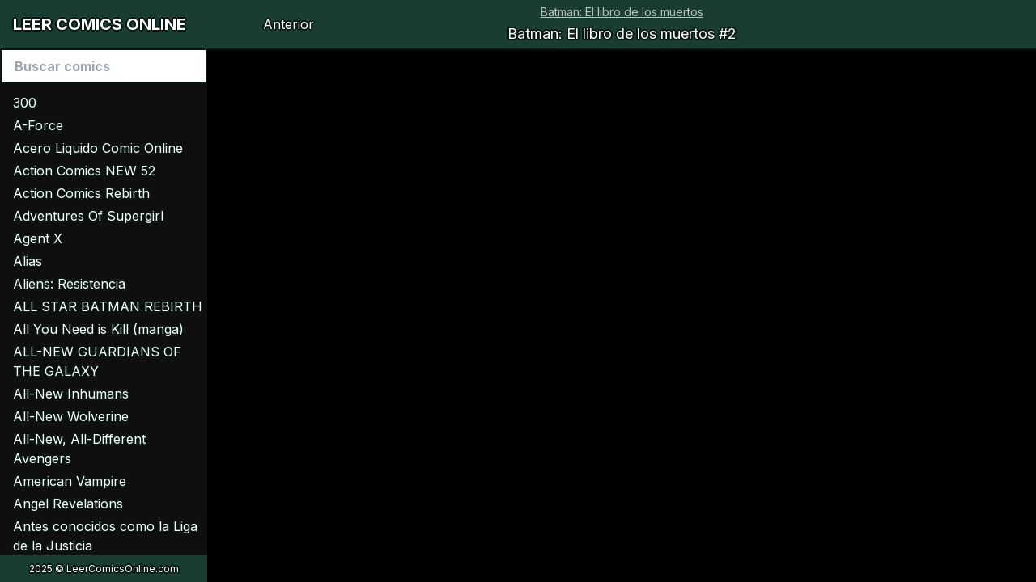

--- FILE ---
content_type: text/html; charset=utf-8
request_url: https://leercomicsonline.com/batman-el-libro-de-los-muertos-2
body_size: 3224
content:
<!DOCTYPE html><html lang="es"><head><meta charSet="utf-8"/><meta name="viewport" content="width=device-width, initial-scale=1"/><link rel="preload" href="/_next/static/media/e4af272ccee01ff0-s.p.woff2" as="font" crossorigin="" type="font/woff2"/><link rel="stylesheet" href="/_next/static/css/c97cd45f377a4107.css" data-precedence="next"/><link rel="preload" as="script" fetchPriority="low" href="/_next/static/chunks/webpack-9a008c73f7082b45.js"/><script src="/_next/static/chunks/fd9d1056-6279e2079465e1e4.js" async=""></script><script src="/_next/static/chunks/938-ae4cb70abe3bb6a6.js" async=""></script><script src="/_next/static/chunks/main-app-01dcb8892b176af1.js" async=""></script><script src="/_next/static/chunks/569-42c464f83493c6be.js" async=""></script><script src="/_next/static/chunks/app/(pages)/%5Bslug%5D/page-b2c729f835f5f103.js" async=""></script><script src="/_next/static/chunks/app/layout-1ab0b953474ae029.js" async=""></script><script async="" src="https://pagead2.googlesyndication.com/pagead/js/adsbygoogle.js?client=ca-pub-4311249285901114" crossorigin="anonymous"></script><link rel="preload" href="https://www.googletagmanager.com/gtag/js?id=G-HL844MCWYT" as="script"/><title>Batman: El libro de los muertos #2 - Leer Comics Online</title><meta name="description" content="Batman: El libro de los muertos #2"/><meta name="application-name" content="Leer Comics Online"/><meta name="referrer" content="origin-when-cross-origin"/><meta name="apple-mobile-web-app-capable" content="yes"/><meta property="og:title" content="Batman: El libro de los muertos #2 - Leer Comics Online"/><meta property="og:description" content="Batman: El libro de los muertos #2"/><meta property="og:url" content="https://leercomicsonline.com/categorias/batman-el-libro-de-los-muertos-2"/><meta property="og:type" content="article"/><meta name="twitter:card" content="summary_large_image"/><meta name="twitter:title" content="Batman: El libro de los muertos #2 - Leer Comics Online"/><meta name="twitter:description" content="Batman: El libro de los muertos #2"/><meta name="twitter:image" content="https://leercomicsonline.com/batman-el-libro-de-los-muertos-300x461.jpg"/><link rel="icon" href="/favicon.ico" type="image/x-icon" sizes="215x215"/><meta name="next-size-adjust"/><script src="/_next/static/chunks/polyfills-c67a75d1b6f99dc8.js" noModule=""></script></head><body class="__className_f367f3"><div class="lg:flex min-h-screen"><header class="flex flex-col mt-0 mx-auto w-64 transition-[left] -left-64 lg:left-0 lg:w-auto flex-[0_0_16rem] h-screen fixed lg:sticky top-0 z-30 border-r-2 lg:border-r-0 border-[rgb(var(--dark-green))]" style="background-color:rgb(var(--green))"><button aria-expanded="false" aria-label="Main Menu Show/Hide" class="inline"><svg class="fill-current h-[3.85rem] w-[4rem] absolute -right-16 bg-[rgb(var(--green))] lg:hidden p-5 border-b-2 border-r-2 border-[rgb(var(--dark-green))]" viewBox="0 0 20 20"><line x1="0" y1="0" x2="20" y2="20" class="hidden" style="stroke:#fff;stroke-width:3"></line><line x1="20" y1="0" x2="0" y2="20" class="hidden" style="stroke:#fff;stroke-width:3"></line><path class="" d="M0 3h20v2H0V3zm0 6h20v2H0V9zm0 6h20v2H0v-2z"></path></svg></button><a href="/"><span class="block text-xl font-bold py-4 pl-4 text-border-green uppercase">Leer Comics Online</span></a><input type="text" placeholder="Buscar comics" class="inline-block w-full outline-none py-2 px-4 font-bold text-black border-green"/><nav class="main-menu"><ul class="w-full overflow-y-auto overflow-x-clip max-w-64 pt-3 border-b-2 absolute top-[103px] bottom-[33px]" style="background-color:rgb(var(--black));border-bottom-color:rgb(var(--dark-green))"></ul></nav><div class="text-xs text-[0.66rem] p-2 text-center text-border-green absolute bottom-0 w-full">2025<!-- --> © LeerComicsOnline.com</div></header><main class="flex-1 bg-cover relative"><section><div class="flex sticky top-0 min-h-[62px] bg-[rgb(var(--green))] text-center z-10 border-b-2 border-[rgb(var(--dark-green))]"><div class="lg:hidden flex-[60px_0_0]"></div><div class="flex-1 lg:flex-[0_0_200px]"></div><div class="flex-1 text-lg pb-1 hidden lg:block"><a rel="category" class="text-sm underline underline-offset-4 hover:no-underline opacity-70" href="/categorias/undefined"></a><h1 class="text-border-green"></h1></div><div class="flex-1 lg:flex-[0_0_200px]"></div></div><div class="flex flex-col text-lg pb-2 bg-[rgb(var(--green))] text-center lg:hidden relative border-b-2 border-[rgb(var(--dark-green))] min-h-[74px]"><a rel="category" class="text-sm underline underline-offset-4 py-2 hover:no-underline opacity-70" href="/categorias/undefined"></a><h1 class="text-border-green"></h1></div><div class="max-w-5xl mx-auto mb-[50vh]"><div><ins class="adsbygoogle" style="display:block" data-ad-client="ca-pub-4311249285901114" data-ad-slot="4606816034" data-ad-format="auto" data-full-width-responsive="true"></ins></div></div></section></main></div><script src="/_next/static/chunks/webpack-9a008c73f7082b45.js" async=""></script><script>(self.__next_f=self.__next_f||[]).push([0]);self.__next_f.push([2,null])</script><script>self.__next_f.push([1,"1:HL[\"/_next/static/media/e4af272ccee01ff0-s.p.woff2\",\"font\",{\"crossOrigin\":\"\",\"type\":\"font/woff2\"}]\n2:HL[\"/_next/static/css/c97cd45f377a4107.css\",\"style\"]\n0:\"$L3\"\n"])</script><script>self.__next_f.push([1,"4:I[7690,[],\"\"]\n6:I[3118,[\"569\",\"static/chunks/569-42c464f83493c6be.js\",\"776\",\"static/chunks/app/(pages)/%5Bslug%5D/page-b2c729f835f5f103.js\"],\"\"]\n7:I[5613,[],\"\"]\n9:I[1778,[],\"\"]\na:I[86,[\"569\",\"static/chunks/569-42c464f83493c6be.js\",\"185\",\"static/chunks/app/layout-1ab0b953474ae029.js\"],\"\"]\nf:I[5935,[\"569\",\"static/chunks/569-42c464f83493c6be.js\",\"185\",\"static/chunks/app/layout-1ab0b953474ae029.js\"],\"\"]\n11:I[8955,[],\"\"]\n8:[\"slug\",\"batman-el-libro-de-los-muertos-2\",\"d\"]\nb:{\"fontFamily\":\"system-ui,\\\"Segoe UI\\\","])</script><script>self.__next_f.push([1,"Roboto,Helvetica,Arial,sans-serif,\\\"Apple Color Emoji\\\",\\\"Segoe UI Emoji\\\"\",\"height\":\"100vh\",\"textAlign\":\"center\",\"display\":\"flex\",\"flexDirection\":\"column\",\"alignItems\":\"center\",\"justifyContent\":\"center\"}\nc:{\"display\":\"inline-block\",\"margin\":\"0 20px 0 0\",\"padding\":\"0 23px 0 0\",\"fontSize\":24,\"fontWeight\":500,\"verticalAlign\":\"top\",\"lineHeight\":\"49px\"}\nd:{\"display\":\"inline-block\"}\ne:{\"fontSize\":14,\"fontWeight\":400,\"lineHeight\":\"49px\",\"margin\":0}\n"])</script><script>self.__next_f.push([1,"3:[[[\"$\",\"link\",\"0\",{\"rel\":\"stylesheet\",\"href\":\"/_next/static/css/c97cd45f377a4107.css\",\"precedence\":\"next\",\"crossOrigin\":\"$undefined\"}]],[\"$\",\"$L4\",null,{\"buildId\":\"BHAqsMFBWjd0-kEScoL7E\",\"assetPrefix\":\"\",\"initialCanonicalUrl\":\"/batman-el-libro-de-los-muertos-2\",\"initialTree\":[\"\",{\"children\":[\"(pages)\",{\"children\":[[\"slug\",\"batman-el-libro-de-los-muertos-2\",\"d\"],{\"children\":[\"__PAGE__\",{}]}]}]},\"$undefined\",\"$undefined\",true],\"initialSeedData\":[\"\",{\"children\":[\"(pages)\",{\"children\":[[\"slug\",\"batman-el-libro-de-los-muertos-2\",\"d\"],{\"children\":[\"__PAGE__\",{},[\"$L5\",[\"$\",\"$L6\",null,{\"slug\":\"batman-el-libro-de-los-muertos-2\"}],null]]},[\"$\",\"$L7\",null,{\"parallelRouterKey\":\"children\",\"segmentPath\":[\"children\",\"(pages)\",\"children\",\"$8\",\"children\"],\"loading\":\"$undefined\",\"loadingStyles\":\"$undefined\",\"loadingScripts\":\"$undefined\",\"hasLoading\":false,\"error\":\"$undefined\",\"errorStyles\":\"$undefined\",\"errorScripts\":\"$undefined\",\"template\":[\"$\",\"$L9\",null,{}],\"templateStyles\":\"$undefined\",\"templateScripts\":\"$undefined\",\"notFound\":\"$undefined\",\"notFoundStyles\":\"$undefined\",\"styles\":null}]]},[\"$\",\"$L7\",null,{\"parallelRouterKey\":\"children\",\"segmentPath\":[\"children\",\"(pages)\",\"children\"],\"loading\":\"$undefined\",\"loadingStyles\":\"$undefined\",\"loadingScripts\":\"$undefined\",\"hasLoading\":false,\"error\":\"$undefined\",\"errorStyles\":\"$undefined\",\"errorScripts\":\"$undefined\",\"template\":[\"$\",\"$L9\",null,{}],\"templateStyles\":\"$undefined\",\"templateScripts\":\"$undefined\",\"notFound\":[[\"$\",\"title\",null,{\"children\":\"404: This page could not be found.\"}],[\"$\",\"div\",null,{\"style\":{\"fontFamily\":\"system-ui,\\\"Segoe UI\\\",Roboto,Helvetica,Arial,sans-serif,\\\"Apple Color Emoji\\\",\\\"Segoe UI Emoji\\\"\",\"height\":\"100vh\",\"textAlign\":\"center\",\"display\":\"flex\",\"flexDirection\":\"column\",\"alignItems\":\"center\",\"justifyContent\":\"center\"},\"children\":[\"$\",\"div\",null,{\"children\":[[\"$\",\"style\",null,{\"dangerouslySetInnerHTML\":{\"__html\":\"body{color:#000;background:#fff;margin:0}.next-error-h1{border-right:1px solid rgba(0,0,0,.3)}@media (prefers-color-scheme:dark){body{color:#fff;background:#000}.next-error-h1{border-right:1px solid rgba(255,255,255,.3)}}\"}}],[\"$\",\"h1\",null,{\"className\":\"next-error-h1\",\"style\":{\"display\":\"inline-block\",\"margin\":\"0 20px 0 0\",\"padding\":\"0 23px 0 0\",\"fontSize\":24,\"fontWeight\":500,\"verticalAlign\":\"top\",\"lineHeight\":\"49px\"},\"children\":\"404\"}],[\"$\",\"div\",null,{\"style\":{\"display\":\"inline-block\"},\"children\":[\"$\",\"h2\",null,{\"style\":{\"fontSize\":14,\"fontWeight\":400,\"lineHeight\":\"49px\",\"margin\":0},\"children\":\"This page could not be found.\"}]}]]}]}]],\"notFoundStyles\":[],\"styles\":null}]]},[null,[\"$\",\"html\",null,{\"lang\":\"es\",\"children\":[\"$\",\"body\",null,{\"className\":\"__className_f367f3\",\"children\":[[\"$\",\"div\",null,{\"className\":\"lg:flex min-h-screen\",\"children\":[[\"$\",\"$La\",null,{}],[\"$\",\"main\",null,{\"className\":\"flex-1 bg-cover relative\",\"children\":[\"$\",\"$L7\",null,{\"parallelRouterKey\":\"children\",\"segmentPath\":[\"children\"],\"loading\":\"$undefined\",\"loadingStyles\":\"$undefined\",\"loadingScripts\":\"$undefined\",\"hasLoading\":false,\"error\":\"$undefined\",\"errorStyles\":\"$undefined\",\"errorScripts\":\"$undefined\",\"template\":[\"$\",\"$L9\",null,{}],\"templateStyles\":\"$undefined\",\"templateScripts\":\"$undefined\",\"notFound\":[[\"$\",\"title\",null,{\"children\":\"404: This page could not be found.\"}],[\"$\",\"div\",null,{\"style\":\"$b\",\"children\":[\"$\",\"div\",null,{\"children\":[[\"$\",\"style\",null,{\"dangerouslySetInnerHTML\":{\"__html\":\"body{color:#000;background:#fff;margin:0}.next-error-h1{border-right:1px solid rgba(0,0,0,.3)}@media (prefers-color-scheme:dark){body{color:#fff;background:#000}.next-error-h1{border-right:1px solid rgba(255,255,255,.3)}}\"}}],[\"$\",\"h1\",null,{\"className\":\"next-error-h1\",\"style\":\"$c\",\"children\":\"404\"}],[\"$\",\"div\",null,{\"style\":\"$d\",\"children\":[\"$\",\"h2\",null,{\"style\":\"$e\",\"children\":\"This page could not be found.\"}]}]]}]}]],\"notFoundStyles\":[],\"styles\":null}]}]]}],[\"$\",\"script\",null,{\"async\":true,\"src\":\"https://pagead2.googlesyndication.com/pagead/js/adsbygoogle.js?client=ca-pub-4311249285901114\",\"crossOrigin\":\"anonymous\"}],[\"$\",\"$Lf\",null,{\"async\":true,\"src\":\"https://www.googletagmanager.com/gtag/js?id=G-HL844MCWYT\"}],[\"$\",\"$Lf\",null,{\"id\":\"analytics\",\"strategy\":\"lazyOnload\",\"children\":\"\\n\\t\\t\\t\\t\\t\\twindow.dataLayer = window.dataLayer || [];\\n\\t\\t\\t\\t\\t\\tfunction gtag(){dataLayer.push(arguments);}\\n\\t\\t\\t\\t\\t\\tgtag('js', new Date());\\n\\t\\t\\t\\t\\t\\tgtag('config', 'G-HL844MCWYT', {\\n\\t\\t\\t\\t\\t\\tpage_path: window.location.pathname,\\n\\t\\t\\t\\t\\t\\t});\\n\\t\\t\\t\\t\"}]]}]}],null]],\"initialHead\":[false,\"$L10\"],\"globalErrorComponent\":\"$11\"}]]\n"])</script><script>self.__next_f.push([1,"10:[[\"$\",\"meta\",\"0\",{\"name\":\"viewport\",\"content\":\"width=device-width, initial-scale=1\"}],[\"$\",\"meta\",\"1\",{\"charSet\":\"utf-8\"}],[\"$\",\"title\",\"2\",{\"children\":\"Batman: El libro de los muertos #2 - Leer Comics Online\"}],[\"$\",\"meta\",\"3\",{\"name\":\"description\",\"content\":\"Batman: El libro de los muertos #2\"}],[\"$\",\"meta\",\"4\",{\"name\":\"application-name\",\"content\":\"Leer Comics Online\"}],[\"$\",\"meta\",\"5\",{\"name\":\"referrer\",\"content\":\"origin-when-cross-origin\"}],[\"$\",\"meta\",\"6\",{\"name\":\"apple-mobile-web-app-capable\",\"content\":\"yes\"}],[\"$\",\"meta\",\"7\",{\"property\":\"og:title\",\"content\":\"Batman: El libro de los muertos #2 - Leer Comics Online\"}],[\"$\",\"meta\",\"8\",{\"property\":\"og:description\",\"content\":\"Batman: El libro de los muertos #2\"}],[\"$\",\"meta\",\"9\",{\"property\":\"og:url\",\"content\":\"https://leercomicsonline.com/categorias/batman-el-libro-de-los-muertos-2\"}],[\"$\",\"meta\",\"10\",{\"property\":\"og:type\",\"content\":\"article\"}],[\"$\",\"meta\",\"11\",{\"name\":\"twitter:card\",\"content\":\"summary_large_image\"}],[\"$\",\"meta\",\"12\",{\"name\":\"twitter:title\",\"content\":\"Batman: El libro de los muertos #2 - Leer Comics Online\"}],[\"$\",\"meta\",\"13\",{\"name\":\"twitter:description\",\"content\":\"Batman: El libro de los muertos #2\"}],[\"$\",\"meta\",\"14\",{\"name\":\"twitter:image\",\"content\":\"https://leercomicsonline.com/batman-el-libro-de-los-muertos-300x461.jpg\"}],[\"$\",\"link\",\"15\",{\"rel\":\"icon\",\"href\":\"/favicon.ico\",\"type\":\"image/x-icon\",\"sizes\":\"215x215\"}],[\"$\",\"meta\",\"16\",{\"name\":\"next-size-adjust\"}]]\n"])</script><script>self.__next_f.push([1,"5:null\n"])</script><script>self.__next_f.push([1,""])</script></body></html>

--- FILE ---
content_type: text/html; charset=utf-8
request_url: https://www.google.com/recaptcha/api2/aframe
body_size: 269
content:
<!DOCTYPE HTML><html><head><meta http-equiv="content-type" content="text/html; charset=UTF-8"></head><body><script nonce="hvuF_5HWUurCgEHL-D68Pw">/** Anti-fraud and anti-abuse applications only. See google.com/recaptcha */ try{var clients={'sodar':'https://pagead2.googlesyndication.com/pagead/sodar?'};window.addEventListener("message",function(a){try{if(a.source===window.parent){var b=JSON.parse(a.data);var c=clients[b['id']];if(c){var d=document.createElement('img');d.src=c+b['params']+'&rc='+(localStorage.getItem("rc::a")?sessionStorage.getItem("rc::b"):"");window.document.body.appendChild(d);sessionStorage.setItem("rc::e",parseInt(sessionStorage.getItem("rc::e")||0)+1);localStorage.setItem("rc::h",'1762471485131');}}}catch(b){}});window.parent.postMessage("_grecaptcha_ready", "*");}catch(b){}</script></body></html>

--- FILE ---
content_type: text/css; charset=utf-8
request_url: https://leercomicsonline.com/_next/static/css/c97cd45f377a4107.css
body_size: 3716
content:
/*
! tailwindcss v3.4.1 | MIT License | https://tailwindcss.com
*/*,:after,:before{box-sizing:border-box;border:0 solid #e5e7eb}:after,:before{--tw-content:""}:host,html{line-height:1.5;-webkit-text-size-adjust:100%;-moz-tab-size:4;-o-tab-size:4;tab-size:4;font-family:ui-sans-serif,system-ui,sans-serif,Apple Color Emoji,Segoe UI Emoji,Segoe UI Symbol,Noto Color Emoji;font-feature-settings:normal;font-variation-settings:normal;-webkit-tap-highlight-color:transparent}body{margin:0;line-height:inherit}hr{height:0;color:inherit;border-top-width:1px}abbr:where([title]){-webkit-text-decoration:underline dotted;text-decoration:underline dotted}h1,h2,h3,h4,h5,h6{font-size:inherit;font-weight:inherit}a{color:inherit;text-decoration:inherit}b,strong{font-weight:bolder}code,kbd,pre,samp{font-family:ui-monospace,SFMono-Regular,Menlo,Monaco,Consolas,Liberation Mono,Courier New,monospace;font-feature-settings:normal;font-variation-settings:normal;font-size:1em}small{font-size:80%}sub,sup{font-size:75%;line-height:0;position:relative;vertical-align:baseline}sub{bottom:-.25em}sup{top:-.5em}table{text-indent:0;border-color:inherit;border-collapse:collapse}button,input,optgroup,select,textarea{font-family:inherit;font-feature-settings:inherit;font-variation-settings:inherit;font-size:100%;font-weight:inherit;line-height:inherit;color:inherit;margin:0;padding:0}button,select{text-transform:none}[type=button],[type=reset],[type=submit],button{-webkit-appearance:button;background-color:transparent;background-image:none}:-moz-focusring{outline:auto}:-moz-ui-invalid{box-shadow:none}progress{vertical-align:baseline}::-webkit-inner-spin-button,::-webkit-outer-spin-button{height:auto}[type=search]{-webkit-appearance:textfield;outline-offset:-2px}::-webkit-search-decoration{-webkit-appearance:none}::-webkit-file-upload-button{-webkit-appearance:button;font:inherit}summary{display:list-item}blockquote,dd,dl,figure,h1,h2,h3,h4,h5,h6,hr,p,pre{margin:0}fieldset{margin:0}fieldset,legend{padding:0}menu,ol,ul{list-style:none;margin:0;padding:0}dialog{padding:0}textarea{resize:vertical}input::-moz-placeholder,textarea::-moz-placeholder{opacity:1;color:#9ca3af}input::placeholder,textarea::placeholder{opacity:1;color:#9ca3af}[role=button],button{cursor:pointer}:disabled{cursor:default}audio,canvas,embed,iframe,img,object,svg,video{display:block;vertical-align:middle}img,video{max-width:100%;height:auto}[hidden]{display:none}*,:after,:before{--tw-border-spacing-x:0;--tw-border-spacing-y:0;--tw-translate-x:0;--tw-translate-y:0;--tw-rotate:0;--tw-skew-x:0;--tw-skew-y:0;--tw-scale-x:1;--tw-scale-y:1;--tw-pan-x: ;--tw-pan-y: ;--tw-pinch-zoom: ;--tw-scroll-snap-strictness:proximity;--tw-gradient-from-position: ;--tw-gradient-via-position: ;--tw-gradient-to-position: ;--tw-ordinal: ;--tw-slashed-zero: ;--tw-numeric-figure: ;--tw-numeric-spacing: ;--tw-numeric-fraction: ;--tw-ring-inset: ;--tw-ring-offset-width:0px;--tw-ring-offset-color:#fff;--tw-ring-color:rgba(59,130,246,.5);--tw-ring-offset-shadow:0 0 #0000;--tw-ring-shadow:0 0 #0000;--tw-shadow:0 0 #0000;--tw-shadow-colored:0 0 #0000;--tw-blur: ;--tw-brightness: ;--tw-contrast: ;--tw-grayscale: ;--tw-hue-rotate: ;--tw-invert: ;--tw-saturate: ;--tw-sepia: ;--tw-drop-shadow: ;--tw-backdrop-blur: ;--tw-backdrop-brightness: ;--tw-backdrop-contrast: ;--tw-backdrop-grayscale: ;--tw-backdrop-hue-rotate: ;--tw-backdrop-invert: ;--tw-backdrop-opacity: ;--tw-backdrop-saturate: ;--tw-backdrop-sepia: }::backdrop{--tw-border-spacing-x:0;--tw-border-spacing-y:0;--tw-translate-x:0;--tw-translate-y:0;--tw-rotate:0;--tw-skew-x:0;--tw-skew-y:0;--tw-scale-x:1;--tw-scale-y:1;--tw-pan-x: ;--tw-pan-y: ;--tw-pinch-zoom: ;--tw-scroll-snap-strictness:proximity;--tw-gradient-from-position: ;--tw-gradient-via-position: ;--tw-gradient-to-position: ;--tw-ordinal: ;--tw-slashed-zero: ;--tw-numeric-figure: ;--tw-numeric-spacing: ;--tw-numeric-fraction: ;--tw-ring-inset: ;--tw-ring-offset-width:0px;--tw-ring-offset-color:#fff;--tw-ring-color:rgba(59,130,246,.5);--tw-ring-offset-shadow:0 0 #0000;--tw-ring-shadow:0 0 #0000;--tw-shadow:0 0 #0000;--tw-shadow-colored:0 0 #0000;--tw-blur: ;--tw-brightness: ;--tw-contrast: ;--tw-grayscale: ;--tw-hue-rotate: ;--tw-invert: ;--tw-saturate: ;--tw-sepia: ;--tw-drop-shadow: ;--tw-backdrop-blur: ;--tw-backdrop-brightness: ;--tw-backdrop-contrast: ;--tw-backdrop-grayscale: ;--tw-backdrop-hue-rotate: ;--tw-backdrop-invert: ;--tw-backdrop-opacity: ;--tw-backdrop-saturate: ;--tw-backdrop-sepia: }.fixed{position:fixed}.absolute{position:absolute}.relative{position:relative}.sticky{position:sticky}.inset-0{inset:0}.-left-64{left:-16rem}.-right-16{right:-4rem}.bottom-0{bottom:0}.bottom-\[33px\]{bottom:33px}.left-0{left:0}.top-0{top:0}.top-\[103px\]{top:103px}.z-0{z-index:0}.z-10{z-index:10}.z-30{z-index:30}.col-span-1{grid-column:span 1/span 1}.row-span-3{grid-row:span 3/span 3}.float-right{float:right}.mx-auto{margin-left:auto;margin-right:auto}.my-5{margin-top:1.25rem;margin-bottom:1.25rem}.-mr-1{margin-right:-.25rem}.-mt-14{margin-top:-3.5rem}.mb-2{margin-bottom:.5rem}.mb-3{margin-bottom:.75rem}.mb-4{margin-bottom:1rem}.mb-8{margin-bottom:2rem}.mb-\[50vh\]{margin-bottom:50vh}.ml-2{margin-left:.5rem}.mt-0{margin-top:0}.mt-1{margin-top:.25rem}.mt-3{margin-top:.75rem}.mt-6{margin-top:1.5rem}.mt-\[2px\]{margin-top:2px}.block{display:block}.inline-block{display:inline-block}.inline{display:inline}.flex{display:flex}.grid{display:grid}.hidden{display:none}.h-4{height:1rem}.h-56{height:14rem}.h-\[3\.85rem\]{height:3.85rem}.h-auto{height:auto}.h-screen{height:100vh}.min-h-56{min-height:14rem}.min-h-\[62px\]{min-height:62px}.min-h-\[74px\]{min-height:74px}.min-h-screen{min-height:100vh}.w-4{width:1rem}.w-64{width:16rem}.w-\[4rem\]{width:4rem}.w-full{width:100%}.max-w-2xl{max-width:42rem}.max-w-5xl{max-width:64rem}.max-w-64{max-width:16rem}.max-w-7xl{max-width:80rem}.max-w-full{max-width:100%}.max-w-xl{max-width:36rem}.flex-1{flex:1 1 0%}.flex-\[0_0_16rem\]{flex:0 0 16rem}.flex-\[60px_0_0\]{flex:60px 0 0}.grid-cols-1{grid-template-columns:repeat(1,minmax(0,1fr))}.flex-col{flex-direction:column}.items-center{align-items:center}.justify-center{justify-content:center}.gap-4{gap:1rem}.gap-x-6{-moz-column-gap:1.5rem;column-gap:1.5rem}.gap-y-10{row-gap:2.5rem}.overflow-hidden{overflow:hidden}.overflow-y-auto{overflow-y:auto}.overflow-x-clip{overflow-x:clip}.rounded-lg{border-radius:.5rem}.rounded-t-lg{border-top-right-radius:.5rem}.rounded-t-lg,.rounded-tl-lg{border-top-left-radius:.5rem}.border{border-width:1px}.border-b-2{border-bottom-width:2px}.border-r-2{border-right-width:2px}.border-\[rgb\(var\(--dark-green\)\)\]{border-color:rgb(var(--dark-green))}.border-\[rgb\(var\(--green\)\)\]{border-color:rgb(var(--green))}.bg-\[rgb\(var\(--black\)\)\]{background-color:rgb(var(--black))}.bg-\[rgb\(var\(--dark-green\)\)\]{background-color:rgb(var(--dark-green))}.bg-\[rgb\(var\(--green\)\)\]{background-color:rgb(var(--green))}.bg-cover{background-size:cover}.fill-current{fill:currentColor}.p-2{padding:.5rem}.p-4{padding:1rem}.p-5{padding:1.25rem}.px-4{padding-left:1rem;padding-right:1rem}.px-5{padding-left:1.25rem;padding-right:1.25rem}.px-6{padding-left:1.5rem;padding-right:1.5rem}.py-2{padding-top:.5rem;padding-bottom:.5rem}.py-3{padding-top:.75rem;padding-bottom:.75rem}.py-4{padding-top:1rem;padding-bottom:1rem}.py-5{padding-top:1.25rem;padding-bottom:1.25rem}.pb-1{padding-bottom:.25rem}.pb-2{padding-bottom:.5rem}.pb-8{padding-bottom:2rem}.pl-16{padding-left:4rem}.pl-4{padding-left:1rem}.pr-0{padding-right:0}.pt-3{padding-top:.75rem}.text-center{text-align:center}.text-2xl{font-size:1.5rem;line-height:2rem}.text-\[0\.66rem\]{font-size:.66rem}.text-lg{font-size:1.125rem;line-height:1.75rem}.text-sm{font-size:.875rem;line-height:1.25rem}.text-xl{font-size:1.25rem;line-height:1.75rem}.text-xs{font-size:.75rem;line-height:1rem}.font-bold{font-weight:700}.font-normal{font-weight:400}.uppercase{text-transform:uppercase}.tracking-tight{letter-spacing:-.025em}.tracking-widest{letter-spacing:.1em}.text-\[\#46635b\]{--tw-text-opacity:1;color:rgb(70 99 91/var(--tw-text-opacity))}.text-black{--tw-text-opacity:1;color:rgb(0 0 0/var(--tw-text-opacity))}.text-gray-400{--tw-text-opacity:1;color:rgb(156 163 175/var(--tw-text-opacity))}.text-white{--tw-text-opacity:1;color:rgb(255 255 255/var(--tw-text-opacity))}.underline{text-decoration-line:underline}.underline-offset-4{text-underline-offset:4px}.opacity-70{opacity:.7}.opacity-85{opacity:.85}.outline-none{outline:2px solid transparent;outline-offset:2px}.filter{filter:var(--tw-blur) var(--tw-brightness) var(--tw-contrast) var(--tw-grayscale) var(--tw-hue-rotate) var(--tw-invert) var(--tw-saturate) var(--tw-sepia) var(--tw-drop-shadow)}.transition-\[left\]{transition-property:left;transition-timing-function:cubic-bezier(.4,0,.2,1);transition-duration:.15s}:root{--foreground-rgb:255,255,255;--background-rgb:0,0,0;--black:15,15,15;--green:25,61,51;--dark-green:10,24,20}body{color:rgb(var(--foreground-rgb));background:rgb(var(--background-rgb))}a{transition:color .2s ease-out,background-color .2s ease-out}.text-border-green{text-shadow:2px 0 rgb(var(--dark-green)),-2px 0 rgb(var(--dark-green)),0 2px rgb(var(--dark-green)),0 -2px rgb(var(--dark-green)),1px 1px rgb(var(--dark-green)),-1px -1px rgb(var(--dark-green)),1px -1px rgb(var(--dark-green)),-1px 1px rgb(var(--dark-green))}.border-green{border:2px solid rgb(var(--dark-green))}.main-menu ul::-webkit-scrollbar-track{-webkit-box-shadow:inset 0 0 6px rgba(var(--black),.3);border-radius:10px;background-color:#444}.main-menu ul::-webkit-scrollbar{width:10px;background-color:transparent}.main-menu ul::-webkit-scrollbar-thumb{border-radius:10px;-webkit-box-shadow:inset 0 0 6px rgba(var(--black),.3);background-color:rgb(var(--green));border:1px solid rgb(var(--dark-green))}.comic-list .mosaic__item img{background-color:#999}.after\:pointer-events-none:after{content:var(--tw-content);pointer-events:none}.after\:absolute:after{content:var(--tw-content);position:absolute}.after\:inset-0:after{content:var(--tw-content);inset:0}.hover\:bg-\[rgb\(var\(--dark-green\)\)\]:hover{background-color:rgb(var(--dark-green))}.hover\:bg-\[rgb\(var\(--green\)\)\]:hover{background-color:rgb(var(--green))}.hover\:no-underline:hover{text-decoration-line:none}.group:hover .group-hover\:opacity-45{opacity:.45}@media (min-width:640px){.sm\:col-span-2{grid-column:span 2/span 2}.sm\:grid-cols-2{grid-template-columns:repeat(2,minmax(0,1fr))}.sm\:text-3xl{font-size:1.875rem;line-height:2.25rem}.sm\:leading-\[4rem\]{line-height:4rem}}@media (min-width:1024px){.lg\:absolute{position:absolute}.lg\:sticky{position:sticky}.lg\:left-0{left:0}.lg\:left-\[255px\]{left:255px}.lg\:col-span-1{grid-column:span 1/span 1}.lg\:row-span-1{grid-row:span 1/span 1}.lg\:mt-8{margin-top:2rem}.lg\:block{display:block}.lg\:flex{display:flex}.lg\:hidden{display:none}.lg\:max-h-full{max-height:100%}.lg\:min-h-\[491px\]{min-height:491px}.lg\:w-auto{width:auto}.lg\:max-w-7xl{max-width:80rem}.lg\:flex-\[0_0_200px\]{flex:0 0 200px}.lg\:rounded-lg{border-radius:.5rem}.lg\:rounded-br-lg{border-bottom-right-radius:.5rem}.lg\:border-r-0{border-right-width:0}.lg\:p-4{padding:1rem}.lg\:px-8{padding-left:2rem;padding-right:2rem}.lg\:pb-16{padding-bottom:4rem}.lg\:pt-0{padding-top:0}.lg\:text-3xl{font-size:1.875rem;line-height:2.25rem}.lg\:text-4xl{font-size:2.25rem;line-height:2.5rem}.lg\:text-5xl{font-size:3rem;line-height:1}}@media (min-width:1280px){.xl\:grid-cols-3{grid-template-columns:repeat(3,minmax(0,1fr))}.xl\:gap-x-8{-moz-column-gap:2rem;column-gap:2rem}}@media (min-width:1536px){.\32xl\:grid-cols-4{grid-template-columns:repeat(4,minmax(0,1fr))}}@font-face{font-family:__Inter_f367f3;font-style:normal;font-weight:100 900;font-display:swap;src:url(/_next/static/media/ba9851c3c22cd980-s.woff2) format("woff2");unicode-range:U+0460-052f,U+1c80-1c8a,U+20b4,U+2de0-2dff,U+a640-a69f,U+fe2e-fe2f}@font-face{font-family:__Inter_f367f3;font-style:normal;font-weight:100 900;font-display:swap;src:url(/_next/static/media/21350d82a1f187e9-s.woff2) format("woff2");unicode-range:U+0301,U+0400-045f,U+0490-0491,U+04b0-04b1,U+2116}@font-face{font-family:__Inter_f367f3;font-style:normal;font-weight:100 900;font-display:swap;src:url(/_next/static/media/c5fe6dc8356a8c31-s.woff2) format("woff2");unicode-range:U+1f??}@font-face{font-family:__Inter_f367f3;font-style:normal;font-weight:100 900;font-display:swap;src:url(/_next/static/media/19cfc7226ec3afaa-s.woff2) format("woff2");unicode-range:U+0370-0377,U+037a-037f,U+0384-038a,U+038c,U+038e-03a1,U+03a3-03ff}@font-face{font-family:__Inter_f367f3;font-style:normal;font-weight:100 900;font-display:swap;src:url(/_next/static/media/df0a9ae256c0569c-s.woff2) format("woff2");unicode-range:U+0102-0103,U+0110-0111,U+0128-0129,U+0168-0169,U+01a0-01a1,U+01af-01b0,U+0300-0301,U+0303-0304,U+0308-0309,U+0323,U+0329,U+1ea0-1ef9,U+20ab}@font-face{font-family:__Inter_f367f3;font-style:normal;font-weight:100 900;font-display:swap;src:url(/_next/static/media/8e9860b6e62d6359-s.woff2) format("woff2");unicode-range:U+0100-02ba,U+02bd-02c5,U+02c7-02cc,U+02ce-02d7,U+02dd-02ff,U+0304,U+0308,U+0329,U+1d00-1dbf,U+1e00-1e9f,U+1ef2-1eff,U+2020,U+20a0-20ab,U+20ad-20c0,U+2113,U+2c60-2c7f,U+a720-a7ff}@font-face{font-family:__Inter_f367f3;font-style:normal;font-weight:100 900;font-display:swap;src:url(/_next/static/media/e4af272ccee01ff0-s.p.woff2) format("woff2");unicode-range:U+00??,U+0131,U+0152-0153,U+02bb-02bc,U+02c6,U+02da,U+02dc,U+0304,U+0308,U+0329,U+2000-206f,U+20ac,U+2122,U+2191,U+2193,U+2212,U+2215,U+feff,U+fffd}@font-face{font-family:__Inter_Fallback_f367f3;src:local("Arial");ascent-override:90.20%;descent-override:22.48%;line-gap-override:0.00%;size-adjust:107.40%}.__className_f367f3{font-family:__Inter_f367f3,__Inter_Fallback_f367f3;font-style:normal}

--- FILE ---
content_type: text/x-component
request_url: https://leercomicsonline.com/batman-el-libro-de-los-muertos-1?_rsc=1e2kx
body_size: -365
content:
0:["BHAqsMFBWjd0-kEScoL7E",[["children","(pages)","children",["slug","batman-el-libro-de-los-muertos-1","d"],[["slug","batman-el-libro-de-los-muertos-1","d"],{"children":["__PAGE__",{}]}],null,null]]]


--- FILE ---
content_type: text/x-component
request_url: https://leercomicsonline.com/categorias/action-comics-rebirth?_rsc=1e2kx
body_size: -382
content:
0:["BHAqsMFBWjd0-kEScoL7E",[["children","(pages)","children","categorias",["categorias",{"children":[["slug","action-comics-rebirth","d"],{"children":["__PAGE__",{}]}]}],null,null]]]


--- FILE ---
content_type: text/x-component
request_url: https://leercomicsonline.com/categorias/american-vampire?_rsc=1e2kx
body_size: -440
content:
0:["BHAqsMFBWjd0-kEScoL7E",[["children","(pages)","children","categorias",["categorias",{"children":[["slug","american-vampire","d"],{"children":["__PAGE__",{}]}]}],null,null]]]


--- FILE ---
content_type: text/x-component
request_url: https://leercomicsonline.com/categorias/antes-conocidos-como-la-liga-de-la-justicia?_rsc=1e2kx
body_size: -447
content:
0:["BHAqsMFBWjd0-kEScoL7E",[["children","(pages)","children","categorias",["categorias",{"children":[["slug","antes-conocidos-como-la-liga-de-la-justicia","d"],{"children":["__PAGE__",{}]}]}],null,null]]]


--- FILE ---
content_type: text/x-component
request_url: https://leercomicsonline.com/categorias/all-new-inhumans?_rsc=1e2kx
body_size: -399
content:
0:["BHAqsMFBWjd0-kEScoL7E",[["children","(pages)","children","categorias",["categorias",{"children":[["slug","all-new-inhumans","d"],{"children":["__PAGE__",{}]}]}],null,null]]]


--- FILE ---
content_type: application/javascript; charset=utf-8
request_url: https://leercomicsonline.com/_next/static/chunks/app/(pages)/%5Bslug%5D/page-b2c729f835f5f103.js
body_size: 1186
content:
(self.webpackChunk_N_E=self.webpackChunk_N_E||[]).push([[776],{9553:function(e,t,n){Promise.resolve().then(n.bind(n,3118))},8e3:function(e,t,n){"use strict";var r=n(7437),l=n(2265);t.Z=function(){return(0,l.useEffect)(()=>{try{window.adsbygoogle.push({})}catch(e){}}),(0,r.jsx)("div",{children:(0,r.jsx)("ins",{className:"adsbygoogle",style:{display:"block"},"data-ad-client":"ca-pub-4311249285901114","data-ad-slot":"4606816034","data-ad-format":"auto","data-full-width-responsive":"true"})})}},7576:function(e,t,n){"use strict";var r=n(7437),l=n(1396),a=n.n(l);t.Z=function(e){let{children:t,href:n,rel:l}=e;return(0,r.jsx)(a(),{href:n,rel:l,className:"block p-4 mt-[2px] flex-1 lg:flex-[0_0_200px] text-border-green bg-[rgb(var(--green))] hover:bg-[rgb(var(--dark-green))]",children:t})}},3118:function(e,t,n){"use strict";n.r(t),n.d(t,{default:function(){return f}});var r=n(7437),l=n(7576),a=n(5113),i=n(2265),c=e=>{let t={},[n,r]=(0,i.useState)(t),[l,c]=(0,i.useState)(t);return(0,i.useEffect)(()=>{(async()=>{let[t,n]=await (0,a.Do)(e);r(Object.keys(n).length>0?n:null),c(Object.keys(n).length>0?t:null)})().catch(()=>{})},[e]),[l,n]},s=n(1396),o=n.n(s),d=n(4033),u=n(8e3),f=function(e){var t;let{slug:n}=e,[a,s]=c(n),[f,h]=(0,i.useState)(2);null===s&&(0,d.notFound)();let x=(0,i.useCallback)(()=>{let{scrollY:e}=window;e>=document.querySelector("main").clientHeight-2e3&&h(e=>e+1)},[]);return(0,i.useEffect)(()=>(window.addEventListener("scroll",x),()=>{window.removeEventListener("scroll",x)}),[]),(0,r.jsxs)("section",{children:[(0,r.jsxs)("div",{className:"flex sticky top-0 min-h-[62px] bg-[rgb(var(--green))] text-center z-10 border-b-2 border-[rgb(var(--dark-green))]",children:[(0,r.jsx)("div",{className:"lg:hidden flex-[60px_0_0]"}),void 0!==s.prevUrl?(0,r.jsx)(l.Z,{href:s.prevUrl,rel:"prev",children:"Anterior"}):(0,r.jsx)("div",{className:"flex-1 lg:flex-[0_0_200px]"}),(0,r.jsxs)("div",{className:"flex-1 text-lg pb-1 hidden lg:block",children:[(0,r.jsx)(o(),{href:(null==a?void 0:a.url)!==null?"/categorias/".concat(null==a?void 0:a.url):"",rel:"category",className:"text-sm underline underline-offset-4 hover:no-underline opacity-70",children:null==a?void 0:a.title}),(0,r.jsx)("h1",{className:"text-border-green",children:s.title})]}),void 0!==s.nextUrl?(0,r.jsx)(l.Z,{href:s.nextUrl,rel:"next",children:"Siguiente"}):(0,r.jsx)("div",{className:"flex-1 lg:flex-[0_0_200px]"})]}),(0,r.jsxs)("div",{className:"flex flex-col text-lg pb-2 bg-[rgb(var(--green))] text-center lg:hidden relative border-b-2 border-[rgb(var(--dark-green))] min-h-[74px]",children:[(0,r.jsx)(o(),{href:(null==a?void 0:a.url)!==null?"/categorias/".concat(null==a?void 0:a.url):"",rel:"category",className:"text-sm underline underline-offset-4 py-2 hover:no-underline opacity-70",children:null==a?void 0:a.title}),(0,r.jsx)("h1",{className:"text-border-green",children:s.title})]}),(0,r.jsxs)("div",{className:"max-w-5xl mx-auto mb-[50vh]",children:[(0,r.jsx)(u.Z,{}),void 0!==s.pages&&Object.keys(s.pages).length>0&&(null===(t=s.pages)||void 0===t?void 0:t.slice(0,f).map((e,t)=>(0,r.jsxs)("div",{children:[(0,r.jsx)("img",{src:e,alt:"P\xe1gina ".concat(t+1," del comic ").concat(s.title),width:window.innerWidth<1024?window.innerWidth:1024,height:1572,className:"w-full h-auto block"}),t%5==0?(0,r.jsx)(u.Z,{}):(0,r.jsx)(r.Fragment,{})]},t)))]})]})}},5113:function(e,t,n){"use strict";async function r(e){e=encodeURIComponent(e);let t="/api/serie?url=".concat(e),n=await fetch(t);return await n.json()}async function l(e){let t=await fetch("/api/serie?id=".concat(e));return await t.json()}async function a(){let e=await fetch("/api/series");return await e.json()}async function i(e){let t=await r(e);if(0===Object.keys(t).length)return[t,[]];let n="/api/comics?serieId=".concat(t.id),l=await fetch(n),a=await l.json(),i=await o(a[0].id,t.title);return a[0].pages=i,[t,a]}async function c(e){e=encodeURIComponent(e);let t="/api/comic?slug=".concat(e),n=await fetch(t),r=await n.json();if(0===Object.keys(r).length)return[{},r];let a=await l(r.serieId);if("number"==typeof r.prev){let e=await s(r.prev);r.prevUrl=e.url}if("number"==typeof r.next){let e=await s(r.next);r.nextUrl=e.url}let i=await o(r.id,a.title);return r.pages=i,[a,r]}async function s(e){let t=await fetch("/api/comic?id=".concat(e)),n=await t.json();return 0===Object.keys(n).length?null:n}async function o(e,t){let n=t.charAt(0).toLowerCase(),r="/api/pages?id=".concat(e,"&letter=").concat(n),l=await fetch(r);return await l.json()}n.d(t,{Do:function(){return c},El:function(){return a},o0:function(){return i}})}},function(e){e.O(0,[569,971,938,744],function(){return e(e.s=9553)}),_N_E=e.O()}]);

--- FILE ---
content_type: text/x-component
request_url: https://leercomicsonline.com/categorias/action-comics-new-52?_rsc=1e2kx
body_size: -446
content:
0:["BHAqsMFBWjd0-kEScoL7E",[["children","(pages)","children","categorias",["categorias",{"children":[["slug","action-comics-new-52","d"],{"children":["__PAGE__",{}]}]}],null,null]]]


--- FILE ---
content_type: text/x-component
request_url: https://leercomicsonline.com/categorias/300?_rsc=1e2kx
body_size: -456
content:
0:["BHAqsMFBWjd0-kEScoL7E",[["children","(pages)","children","categorias",["categorias",{"children":[["slug","300","d"],{"children":["__PAGE__",{}]}]}],null,null]]]


--- FILE ---
content_type: text/x-component
request_url: https://leercomicsonline.com/categorias/agent-x?_rsc=1e2kx
body_size: -435
content:
0:["BHAqsMFBWjd0-kEScoL7E",[["children","(pages)","children","categorias",["categorias",{"children":[["slug","agent-x","d"],{"children":["__PAGE__",{}]}]}],null,null]]]


--- FILE ---
content_type: text/x-component
request_url: https://leercomicsonline.com/categorias/undefined?_rsc=1e2kx
body_size: -367
content:
0:["BHAqsMFBWjd0-kEScoL7E",[["children","(pages)","children","categorias",["categorias",{"children":[["slug","undefined","d"],{"children":["__PAGE__",{}]}]}],null,null]]]


--- FILE ---
content_type: text/x-component
request_url: https://leercomicsonline.com/categorias/angel-revelations?_rsc=1e2kx
body_size: -446
content:
0:["BHAqsMFBWjd0-kEScoL7E",[["children","(pages)","children","categorias",["categorias",{"children":[["slug","angel-revelations","d"],{"children":["__PAGE__",{}]}]}],null,null]]]


--- FILE ---
content_type: text/x-component
request_url: https://leercomicsonline.com/categorias/acero-liquido-comic-online?_rsc=1e2kx
body_size: -400
content:
0:["BHAqsMFBWjd0-kEScoL7E",[["children","(pages)","children","categorias",["categorias",{"children":[["slug","acero-liquido-comic-online","d"],{"children":["__PAGE__",{}]}]}],null,null]]]


--- FILE ---
content_type: text/x-component
request_url: https://leercomicsonline.com/categorias/all-you-need-is-kill-manga?_rsc=1e2kx
body_size: -352
content:
0:["BHAqsMFBWjd0-kEScoL7E",[["children","(pages)","children","categorias",["categorias",{"children":[["slug","all-you-need-is-kill-manga","d"],{"children":["__PAGE__",{}]}]}],null,null]]]


--- FILE ---
content_type: text/x-component
request_url: https://leercomicsonline.com/?_rsc=1e2kx
body_size: 1236
content:
2:I[3048,["569","static/chunks/569-42c464f83493c6be.js","931","static/chunks/app/page-4db63f6eeab048bb.js"],""]
3:I[86,["569","static/chunks/569-42c464f83493c6be.js","185","static/chunks/app/layout-1ab0b953474ae029.js"],""]
4:I[5613,[],""]
5:I[1778,[],""]
6:I[5935,["569","static/chunks/569-42c464f83493c6be.js","185","static/chunks/app/layout-1ab0b953474ae029.js"],""]
0:["BHAqsMFBWjd0-kEScoL7E",[[["",{"children":["__PAGE__",{}]},"$undefined","$undefined",true],["",{"children":["__PAGE__",{},["$L1",["$","$L2",null,{"page":1}],null]]},[null,["$","html",null,{"lang":"es","children":["$","body",null,{"className":"__className_f367f3","children":[["$","div",null,{"className":"lg:flex min-h-screen","children":[["$","$L3",null,{}],["$","main",null,{"className":"flex-1 bg-cover relative","children":["$","$L4",null,{"parallelRouterKey":"children","segmentPath":["children"],"loading":"$undefined","loadingStyles":"$undefined","loadingScripts":"$undefined","hasLoading":false,"error":"$undefined","errorStyles":"$undefined","errorScripts":"$undefined","template":["$","$L5",null,{}],"templateStyles":"$undefined","templateScripts":"$undefined","notFound":[["$","title",null,{"children":"404: This page could not be found."}],["$","div",null,{"style":{"fontFamily":"system-ui,\"Segoe UI\",Roboto,Helvetica,Arial,sans-serif,\"Apple Color Emoji\",\"Segoe UI Emoji\"","height":"100vh","textAlign":"center","display":"flex","flexDirection":"column","alignItems":"center","justifyContent":"center"},"children":["$","div",null,{"children":[["$","style",null,{"dangerouslySetInnerHTML":{"__html":"body{color:#000;background:#fff;margin:0}.next-error-h1{border-right:1px solid rgba(0,0,0,.3)}@media (prefers-color-scheme:dark){body{color:#fff;background:#000}.next-error-h1{border-right:1px solid rgba(255,255,255,.3)}}"}}],["$","h1",null,{"className":"next-error-h1","style":{"display":"inline-block","margin":"0 20px 0 0","padding":"0 23px 0 0","fontSize":24,"fontWeight":500,"verticalAlign":"top","lineHeight":"49px"},"children":"404"}],["$","div",null,{"style":{"display":"inline-block"},"children":["$","h2",null,{"style":{"fontSize":14,"fontWeight":400,"lineHeight":"49px","margin":0},"children":"This page could not be found."}]}]]}]}]],"notFoundStyles":[],"styles":null}]}]]}],["$","script",null,{"async":true,"src":"https://pagead2.googlesyndication.com/pagead/js/adsbygoogle.js?client=ca-pub-4311249285901114","crossOrigin":"anonymous"}],["$","$L6",null,{"async":true,"src":"https://www.googletagmanager.com/gtag/js?id=G-HL844MCWYT"}],["$","$L6",null,{"id":"analytics","strategy":"lazyOnload","children":"\n\t\t\t\t\t\twindow.dataLayer = window.dataLayer || [];\n\t\t\t\t\t\tfunction gtag(){dataLayer.push(arguments);}\n\t\t\t\t\t\tgtag('js', new Date());\n\t\t\t\t\t\tgtag('config', 'G-HL844MCWYT', {\n\t\t\t\t\t\tpage_path: window.location.pathname,\n\t\t\t\t\t\t});\n\t\t\t\t"}]]}]}],null]],[[["$","link","0",{"rel":"stylesheet","href":"/_next/static/css/c97cd45f377a4107.css","precedence":"next","crossOrigin":""}]],"$L7"]]]]
7:[["$","meta","0",{"name":"viewport","content":"width=device-width, initial-scale=1"}],["$","meta","1",{"charSet":"utf-8"}],["$","title","2",{"children":"Leer Comics Online - Miles de cÃ³mics gratuitos para leer online. AquÃ­ encontrarÃ¡s series enteras de Marvel, DC y muchos otros."}],["$","meta","3",{"name":"description","content":"Miles de cÃ³mics gratuitos para leer online. AquÃ­ encontrarÃ¡s series enteras de Marvel, DC y muchos otros."}],["$","meta","4",{"name":"application-name","content":"Leer Comics Online"}],["$","meta","5",{"name":"referrer","content":"origin-when-cross-origin"}],["$","meta","6",{"name":"apple-mobile-web-app-capable","content":"yes"}],["$","meta","7",{"property":"og:title","content":"Leer Comics Online - Miles de cÃ³mics gratuitos para leer online. AquÃ­ encontrarÃ¡s series enteras de Marvel, DC y muchos otros."}],["$","meta","8",{"property":"og:description","content":"Miles de cÃ³mics gratuitos para leer online. AquÃ­ encontrarÃ¡s series enteras de Marvel, DC y muchos otros."}],["$","meta","9",{"property":"og:url","content":"https://leercomicsonline.com/"}],["$","meta","10",{"property":"og:site_name","content":"Leer Comics Online"}],["$","meta","11",{"property":"og:locale","content":"es_ES"}],["$","meta","12",{"property":"og:type","content":"website"}],["$","meta","13",{"name":"twitter:card","content":"summary_large_image"}],["$","meta","14",{"name":"twitter:site","content":"@LeerComicOnline"}],["$","meta","15",{"name":"twitter:title","content":"Leer Comics Online - Miles de cÃ³mics gratuitos para leer online. AquÃ­ encontrarÃ¡s series enteras de Marvel, DC y muchos otros."}],["$","meta","16",{"name":"twitter:description","content":"Miles de cÃ³mics gratuitos para leer online. AquÃ­ encontrarÃ¡s series enteras de Marvel, DC y muchos otros."}],["$","link","17",{"rel":"icon","href":"/favicon.ico","type":"image/x-icon","sizes":"215x215"}],["$","meta","18",{"name":"next-size-adjust"}]]
1:null


--- FILE ---
content_type: application/javascript; charset=utf-8
request_url: https://leercomicsonline.com/_next/static/chunks/app/layout-1ab0b953474ae029.js
body_size: 3709
content:
(self.webpackChunk_N_E=self.webpackChunk_N_E||[]).push([[185],{4695:function(e,t,n){Promise.resolve().then(n.bind(n,86)),Promise.resolve().then(n.t.bind(n,2445,23)),Promise.resolve().then(n.t.bind(n,5935,23)),Promise.resolve().then(n.t.bind(n,6087,23))},86:function(e,t,n){"use strict";n.r(t),n.d(t,{default:function(){return f}});var r=n(7437),a=n(2265),l=n(1396),o=n.n(l),i=n(5113),c=()=>{let[e,t]=(0,a.useState)([]),[n,r]=(0,a.useState)([]);return(0,a.useEffect)(()=>{(async()=>{let e=await (0,i.El)();t(e),r(e)})().catch(()=>{})},[]),[e,n,r]},s=function(){let[e,t,n]=c(),[l,i]=(0,a.useState)(500),s=(0,a.useRef)(null),u=(0,a.useRef)(null),d=()=>{n(e),n(e=>e.filter(e=>e.title.toLowerCase().includes(s.current.value.toLowerCase())))},f=()=>{null!==u.current&&u.current.scrollTop+u.current.clientHeight>=u.current.scrollHeight-100&&i(1e3)};return(0,r.jsxs)(r.Fragment,{children:[(0,r.jsx)("input",{ref:s,type:"text",onChange:()=>{d()},placeholder:"Buscar comics",className:"inline-block w-full outline-none py-2 px-4 font-bold text-black border-green"}),(0,r.jsx)("nav",{className:"main-menu",children:(0,r.jsx)("ul",{ref:u,onScroll:()=>{f()},className:"w-full overflow-y-auto overflow-x-clip max-w-64 pt-3 border-b-2 absolute top-[103px] bottom-[33px]",style:{backgroundColor:"rgb(var(--black))",borderBottomColor:"rgb(var(--dark-green))"},children:null==t?void 0:t.map((e,t)=>(0,r.jsx)("li",{className:t<l?"":"hidden",children:(0,r.jsx)(o(),{href:"/categorias/".concat(e.url),className:"block pl-4 pb-1 hover:bg-[rgb(var(--green))] text-border-green",children:e.title})},t))})})]})},u=n(4033),d=function(){let e=(0,u.usePathname)(),t="block text-xl font-bold py-4 pl-4 text-border-green uppercase",n="Leer Comics Online";return(0,r.jsx)(o(),{href:"/",children:"/"===e?(0,r.jsx)("h1",{className:t,children:n}):(0,r.jsx)("span",{className:t,children:n})})},f=function(){let[e,t]=(0,a.useState)(!1),n=()=>{document.body.style.overflow=e?"auto":"hidden",t(e=>!e)};return(0,r.jsxs)("header",{className:"flex flex-col mt-0 mx-auto w-64 transition-[left] ".concat(e?"left-0":"-left-64"," lg:left-0 lg:w-auto flex-[0_0_16rem] h-screen fixed lg:sticky top-0 z-30 border-r-2 lg:border-r-0 border-[rgb(var(--dark-green))]"),style:{backgroundColor:"rgb(var(--green))"},children:[(0,r.jsx)("button",{"aria-expanded":e,"aria-label":"Main Menu Show/Hide",className:"inline",onClick:()=>{n()},children:(0,r.jsxs)("svg",{className:"fill-current h-[3.85rem] w-[4rem] absolute -right-16 bg-[rgb(var(--green))] lg:hidden p-5 border-b-2 border-r-2 border-[rgb(var(--dark-green))]",viewBox:"0 0 20 20",children:[(0,r.jsx)("line",{x1:"0",y1:"0",x2:"20",y2:"20",className:"".concat(e?"":"hidden"),style:{stroke:"#fff",strokeWidth:3}}),(0,r.jsx)("line",{x1:"20",y1:"0",x2:"0",y2:"20",className:"".concat(e?"":"hidden"),style:{stroke:"#fff",strokeWidth:3}}),(0,r.jsx)("path",{className:"".concat(e?"hidden":""),d:"M0 3h20v2H0V3zm0 6h20v2H0V9zm0 6h20v2H0v-2z"})]})}),(0,r.jsx)(d,{}),(0,r.jsx)(s,{}),(0,r.jsxs)("div",{className:"text-xs text-[0.66rem] p-2 text-center text-border-green absolute bottom-0 w-full",children:[new Date().getFullYear()," \xa9 LeerComicsOnline.com"]})]})}},5113:function(e,t,n){"use strict";async function r(e){e=encodeURIComponent(e);let t="/api/serie?url=".concat(e),n=await fetch(t);return await n.json()}async function a(e){let t=await fetch("/api/serie?id=".concat(e));return await t.json()}async function l(){let e=await fetch("/api/series");return await e.json()}async function o(e){let t=await r(e);if(0===Object.keys(t).length)return[t,[]];let n="/api/comics?serieId=".concat(t.id),a=await fetch(n),l=await a.json(),o=await s(l[0].id,t.title);return l[0].pages=o,[t,l]}async function i(e){e=encodeURIComponent(e);let t="/api/comic?slug=".concat(e),n=await fetch(t),r=await n.json();if(0===Object.keys(r).length)return[{},r];let l=await a(r.serieId);if("number"==typeof r.prev){let e=await c(r.prev);r.prevUrl=e.url}if("number"==typeof r.next){let e=await c(r.next);r.nextUrl=e.url}let o=await s(r.id,l.title);return r.pages=o,[l,r]}async function c(e){let t=await fetch("/api/comic?id=".concat(e)),n=await t.json();return 0===Object.keys(n).length?null:n}async function s(e,t){let n=t.charAt(0).toLowerCase(),r="/api/pages?id=".concat(e,"&letter=").concat(n),a=await fetch(r);return await a.json()}n.d(t,{Do:function(){return i},El:function(){return l},o0:function(){return o}})},3313:function(e,t){"use strict";let n;Object.defineProperty(t,"__esModule",{value:!0}),function(e,t){for(var n in t)Object.defineProperty(e,n,{enumerable:!0,get:t[n]})}(t,{DOMAttributeNames:function(){return r},isEqualNode:function(){return l},default:function(){return o}});let r={acceptCharset:"accept-charset",className:"class",htmlFor:"for",httpEquiv:"http-equiv",noModule:"noModule"};function a(e){let{type:t,props:n}=e,a=document.createElement(t);for(let e in n){if(!n.hasOwnProperty(e)||"children"===e||"dangerouslySetInnerHTML"===e||void 0===n[e])continue;let l=r[e]||e.toLowerCase();"script"===t&&("async"===l||"defer"===l||"noModule"===l)?a[l]=!!n[e]:a.setAttribute(l,n[e])}let{children:l,dangerouslySetInnerHTML:o}=n;return o?a.innerHTML=o.__html||"":l&&(a.textContent="string"==typeof l?l:Array.isArray(l)?l.join(""):""),a}function l(e,t){if(e instanceof HTMLElement&&t instanceof HTMLElement){let n=t.getAttribute("nonce");if(n&&!e.getAttribute("nonce")){let r=t.cloneNode(!0);return r.setAttribute("nonce",""),r.nonce=n,n===e.nonce&&e.isEqualNode(r)}}return e.isEqualNode(t)}function o(){return{mountedInstances:new Set,updateHead:e=>{let t={};e.forEach(e=>{if("link"===e.type&&e.props["data-optimized-fonts"]){if(document.querySelector('style[data-href="'+e.props["data-href"]+'"]'))return;e.props.href=e.props["data-href"],e.props["data-href"]=void 0}let n=t[e.type]||[];n.push(e),t[e.type]=n});let r=t.title?t.title[0]:null,a="";if(r){let{children:e}=r.props;a="string"==typeof e?e:Array.isArray(e)?e.join(""):""}a!==document.title&&(document.title=a),["meta","base","link","style","script"].forEach(e=>{n(e,t[e]||[])})}}}n=(e,t)=>{let n=document.getElementsByTagName("head")[0],r=n.querySelector("meta[name=next-head-count]"),o=Number(r.content),i=[];for(let t=0,n=r.previousElementSibling;t<o;t++,n=(null==n?void 0:n.previousElementSibling)||null){var c;(null==n?void 0:null==(c=n.tagName)?void 0:c.toLowerCase())===e&&i.push(n)}let s=t.map(a).filter(e=>{for(let t=0,n=i.length;t<n;t++)if(l(i[t],e))return i.splice(t,1),!1;return!0});i.forEach(e=>{var t;return null==(t=e.parentNode)?void 0:t.removeChild(e)}),s.forEach(e=>n.insertBefore(e,r)),r.content=(o-i.length+s.length).toString()},("function"==typeof t.default||"object"==typeof t.default&&null!==t.default)&&void 0===t.default.__esModule&&(Object.defineProperty(t.default,"__esModule",{value:!0}),Object.assign(t.default,t),e.exports=t.default)},5935:function(e,t,n){"use strict";Object.defineProperty(t,"__esModule",{value:!0}),function(e,t){for(var n in t)Object.defineProperty(e,n,{enumerable:!0,get:t[n]})}(t,{handleClientScriptLoad:function(){return m},initScriptLoader:function(){return y},default:function(){return g}});let r=n(1024),a=n(8533),l=r._(n(4887)),o=a._(n(2265)),i=n(3634),c=n(3313),s=n(2185),u=new Map,d=new Set,f=["onLoad","onReady","dangerouslySetInnerHTML","children","onError","strategy","stylesheets"],p=e=>{if(l.default.preinit){e.forEach(e=>{l.default.preinit(e,{as:"style"})});return}{let t=document.head;e.forEach(e=>{let n=document.createElement("link");n.type="text/css",n.rel="stylesheet",n.href=e,t.appendChild(n)})}},h=e=>{let{src:t,id:n,onLoad:r=()=>{},onReady:a=null,dangerouslySetInnerHTML:l,children:o="",strategy:i="afterInteractive",onError:s,stylesheets:h}=e,m=n||t;if(m&&d.has(m))return;if(u.has(t)){d.add(m),u.get(t).then(r,s);return}let y=()=>{a&&a(),d.add(m)},b=document.createElement("script"),g=new Promise((e,t)=>{b.addEventListener("load",function(t){e(),r&&r.call(this,t),y()}),b.addEventListener("error",function(e){t(e)})}).catch(function(e){s&&s(e)});for(let[n,r]of(l?(b.innerHTML=l.__html||"",y()):o?(b.textContent="string"==typeof o?o:Array.isArray(o)?o.join(""):"",y()):t&&(b.src=t,u.set(t,g)),Object.entries(e))){if(void 0===r||f.includes(n))continue;let e=c.DOMAttributeNames[n]||n.toLowerCase();b.setAttribute(e,r)}"worker"===i&&b.setAttribute("type","text/partytown"),b.setAttribute("data-nscript",i),h&&p(h),document.body.appendChild(b)};function m(e){let{strategy:t="afterInteractive"}=e;"lazyOnload"===t?window.addEventListener("load",()=>{(0,s.requestIdleCallback)(()=>h(e))}):h(e)}function y(e){e.forEach(m),[...document.querySelectorAll('[data-nscript="beforeInteractive"]'),...document.querySelectorAll('[data-nscript="beforePageRender"]')].forEach(e=>{let t=e.id||e.getAttribute("src");d.add(t)})}function b(e){let{id:t,src:n="",onLoad:r=()=>{},onReady:a=null,strategy:c="afterInteractive",onError:u,stylesheets:f,...p}=e,{updateScripts:m,scripts:y,getIsSsr:b,appDir:g,nonce:v}=(0,o.useContext)(i.HeadManagerContext),x=(0,o.useRef)(!1);(0,o.useEffect)(()=>{let e=t||n;x.current||(a&&e&&d.has(e)&&a(),x.current=!0)},[a,t,n]);let _=(0,o.useRef)(!1);if((0,o.useEffect)(()=>{!_.current&&("afterInteractive"===c?h(e):"lazyOnload"===c&&("complete"===document.readyState?(0,s.requestIdleCallback)(()=>h(e)):window.addEventListener("load",()=>{(0,s.requestIdleCallback)(()=>h(e))})),_.current=!0)},[e,c]),("beforeInteractive"===c||"worker"===c)&&(m?(y[c]=(y[c]||[]).concat([{id:t,src:n,onLoad:r,onReady:a,onError:u,...p}]),m(y)):b&&b()?d.add(t||n):b&&!b()&&h(e)),g){if(f&&f.forEach(e=>{l.default.preinit(e,{as:"style"})}),"beforeInteractive"===c)return n?(l.default.preload(n,p.integrity?{as:"script",integrity:p.integrity}:{as:"script"}),o.default.createElement("script",{nonce:v,dangerouslySetInnerHTML:{__html:"(self.__next_s=self.__next_s||[]).push("+JSON.stringify([n])+")"}})):(p.dangerouslySetInnerHTML&&(p.children=p.dangerouslySetInnerHTML.__html,delete p.dangerouslySetInnerHTML),o.default.createElement("script",{nonce:v,dangerouslySetInnerHTML:{__html:"(self.__next_s=self.__next_s||[]).push("+JSON.stringify([0,{...p}])+")"}}));"afterInteractive"===c&&n&&l.default.preload(n,p.integrity?{as:"script",integrity:p.integrity}:{as:"script"})}return null}Object.defineProperty(b,"__nextScript",{value:!0});let g=b;("function"==typeof t.default||"object"==typeof t.default&&null!==t.default)&&void 0===t.default.__esModule&&(Object.defineProperty(t.default,"__esModule",{value:!0}),Object.assign(t.default,t),e.exports=t.default)},2445:function(){},6087:function(e){e.exports={style:{fontFamily:"'__Inter_f367f3', '__Inter_Fallback_f367f3'",fontStyle:"normal"},className:"__className_f367f3"}}},function(e){e.O(0,[569,971,938,744],function(){return e(e.s=4695)}),_N_E=e.O()}]);

--- FILE ---
content_type: text/x-component
request_url: https://leercomicsonline.com/categorias/adventures-of-supergirl?_rsc=1e2kx
body_size: -376
content:
0:["BHAqsMFBWjd0-kEScoL7E",[["children","(pages)","children","categorias",["categorias",{"children":[["slug","adventures-of-supergirl","d"],{"children":["__PAGE__",{}]}]}],null,null]]]


--- FILE ---
content_type: text/x-component
request_url: https://leercomicsonline.com/categorias/all-new-all-different-avengers?_rsc=1e2kx
body_size: -348
content:
0:["BHAqsMFBWjd0-kEScoL7E",[["children","(pages)","children","categorias",["categorias",{"children":[["slug","all-new-all-different-avengers","d"],{"children":["__PAGE__",{}]}]}],null,null]]]


--- FILE ---
content_type: text/x-component
request_url: https://leercomicsonline.com/categorias/alias?_rsc=1e2kx
body_size: -409
content:
0:["BHAqsMFBWjd0-kEScoL7E",[["children","(pages)","children","categorias",["categorias",{"children":[["slug","alias","d"],{"children":["__PAGE__",{}]}]}],null,null]]]


--- FILE ---
content_type: text/x-component
request_url: https://leercomicsonline.com/categorias/batman-el-libro-de-los-muertos?_rsc=1e2kx
body_size: -434
content:
0:["BHAqsMFBWjd0-kEScoL7E",[["children","(pages)","children","categorias",["categorias",{"children":[["slug","batman-el-libro-de-los-muertos","d"],{"children":["__PAGE__",{}]}]}],null,null]]]


--- FILE ---
content_type: text/x-component
request_url: https://leercomicsonline.com/categorias/aliens-resistencia?_rsc=1e2kx
body_size: -449
content:
0:["BHAqsMFBWjd0-kEScoL7E",[["children","(pages)","children","categorias",["categorias",{"children":[["slug","aliens-resistencia","d"],{"children":["__PAGE__",{}]}]}],null,null]]]


--- FILE ---
content_type: text/x-component
request_url: https://leercomicsonline.com/categorias/all-star-batman-rebirth?_rsc=1e2kx
body_size: -440
content:
0:["BHAqsMFBWjd0-kEScoL7E",[["children","(pages)","children","categorias",["categorias",{"children":[["slug","all-star-batman-rebirth","d"],{"children":["__PAGE__",{}]}]}],null,null]]]


--- FILE ---
content_type: text/x-component
request_url: https://leercomicsonline.com/categorias/all-new-guardians-of-the-galaxy?_rsc=1e2kx
body_size: -451
content:
0:["BHAqsMFBWjd0-kEScoL7E",[["children","(pages)","children","categorias",["categorias",{"children":[["slug","all-new-guardians-of-the-galaxy","d"],{"children":["__PAGE__",{}]}]}],null,null]]]


--- FILE ---
content_type: text/x-component
request_url: https://leercomicsonline.com/categorias/a-force?_rsc=1e2kx
body_size: -443
content:
0:["BHAqsMFBWjd0-kEScoL7E",[["children","(pages)","children","categorias",["categorias",{"children":[["slug","a-force","d"],{"children":["__PAGE__",{}]}]}],null,null]]]


--- FILE ---
content_type: application/javascript; charset=utf-8
request_url: https://leercomicsonline.com/_next/static/chunks/app/page-4db63f6eeab048bb.js
body_size: 1115
content:
(self.webpackChunk_N_E=self.webpackChunk_N_E||[]).push([[931],{9091:function(e,n,t){Promise.resolve().then(t.bind(t,3048))},8e3:function(e,n,t){"use strict";var l=t(7437),a=t(2265);n.Z=function(){return(0,a.useEffect)(()=>{try{window.adsbygoogle.push({})}catch(e){}}),(0,l.jsx)("div",{children:(0,l.jsx)("ins",{className:"adsbygoogle",style:{display:"block"},"data-ad-client":"ca-pub-4311249285901114","data-ad-slot":"4606816034","data-ad-format":"auto","data-full-width-responsive":"true"})})}},7576:function(e,n,t){"use strict";var l=t(7437),a=t(1396),r=t.n(a);n.Z=function(e){let{children:n,href:t,rel:a}=e;return(0,l.jsx)(r(),{href:t,rel:a,className:"block p-4 mt-[2px] flex-1 lg:flex-[0_0_200px] text-border-green bg-[rgb(var(--green))] hover:bg-[rgb(var(--dark-green))]",children:n})}},3048:function(e,n,t){"use strict";t.r(n),t.d(n,{default:function(){return d}});var l=t(7437),a=t(4033),r=t(5069),i=t(2265),c=e=>{let[n,t]=(0,i.useState)([]);return(0,i.useEffect)(()=>{(async()=>{t(await (0,r.d)(e))})().catch(()=>{})},[e]),n},s=t(7576),o=t(8e3),d=function(e){let{page:n}=e,t=c(n);return null===t?(0,a.notFound)():t.length>0&&window.scrollTo(0,0),(0,l.jsx)("div",{className:" mx-auto lg:max-w-7xl mt-3 ",children:(0,l.jsxs)("div",{className:"max-w-7xl mx-auto px-5 mb-3",children:[(0,l.jsx)(o.Z,{}),(0,l.jsx)("div",{className:"mt-6 grid grid-cols-1 gap-y-10 gap-x-6 sm:grid-cols-2 xl:grid-cols-3 xl:gap-x-8",children:null==t?void 0:t.map((e,n)=>{var t;return(0,l.jsxs)("div",{className:"max-w-xl rounded-lg border bg-[rgb(var(--dark-green))] border-[rgb(var(--green))]",children:[(0,l.jsx)("a",{href:"/blog/".concat(e.url),className:"block overflow-hidden h-56",children:(0,l.jsx)("img",{className:"rounded-t-lg pb-2 min-h-56",src:"/images/".concat(e.image),width:window.innerWidth<600?window.innerWidth:600,height:300,alt:e.title})}),(0,l.jsxs)("div",{className:"p-5",children:[(0,l.jsx)("a",{href:"/blog/".concat(e.url),children:(0,l.jsx)("h2",{className:"mb-2 text-2xl font-bold tracking-tight  text-white",children:e.title})}),(0,l.jsx)("div",{className:"text-xs font-bold uppercase text-[#46635b] mt-1 mb-2",children:"".concat(new Date(e.date).toLocaleDateString("es-es",{year:"numeric",month:"short",day:"numeric"}))}),(0,l.jsx)("p",{className:"mb-3 font-normal text-gray-400",children:"".concat(null===(t=e.content.filter(e=>e.trim().length>0).at(0))||void 0===t?void 0:t.slice(0,200),"...")}),(0,l.jsx)("div",{className:"inline-block",children:(0,l.jsxs)(s.Z,{href:"/blog/".concat(e.url),rel:"",children:["Ver m\xe1s",(0,l.jsx)("svg",{className:"ml-2 -mr-1 w-4 h-4 inline",fill:"currentColor",viewBox:"0 0 20 20",xmlns:"http://www.w3.org/2000/svg",children:(0,l.jsx)("path",{fillRule:"evenodd",d:"M10.293 3.293a1 1 0 011.414 0l6 6a1 1 0 010 1.414l-6 6a1 1 0 01-1.414-1.414L14.586 11H3a1 1 0 110-2h11.586l-4.293-4.293a1 1 0 010-1.414z",clipRule:"evenodd"})})]})})]})]},n)})}),n>1&&t.length>0&&(0,l.jsx)("div",{className:"py-3 inline-block",children:(0,l.jsx)(s.Z,{href:"/blog/".concat(n-1),rel:"prev",children:"Anterior"})}),t.length>0&&(0,l.jsx)("div",{className:"float-right py-3 inline-block",children:(0,l.jsx)(s.Z,{href:"/blog/".concat(n+1),rel:"next",children:"Siguiente"})})]})})}},5069:function(e,n,t){"use strict";async function l(e){let n=await fetch("/api/news?page=".concat(e));return await n.json()}async function a(e){let n=await fetch("/api/new?slug=".concat(e));return await n.json()}t.d(n,{V:function(){return a},d:function(){return l}})}},function(e){e.O(0,[569,971,938,744],function(){return e(e.s=9091)}),_N_E=e.O()}]);